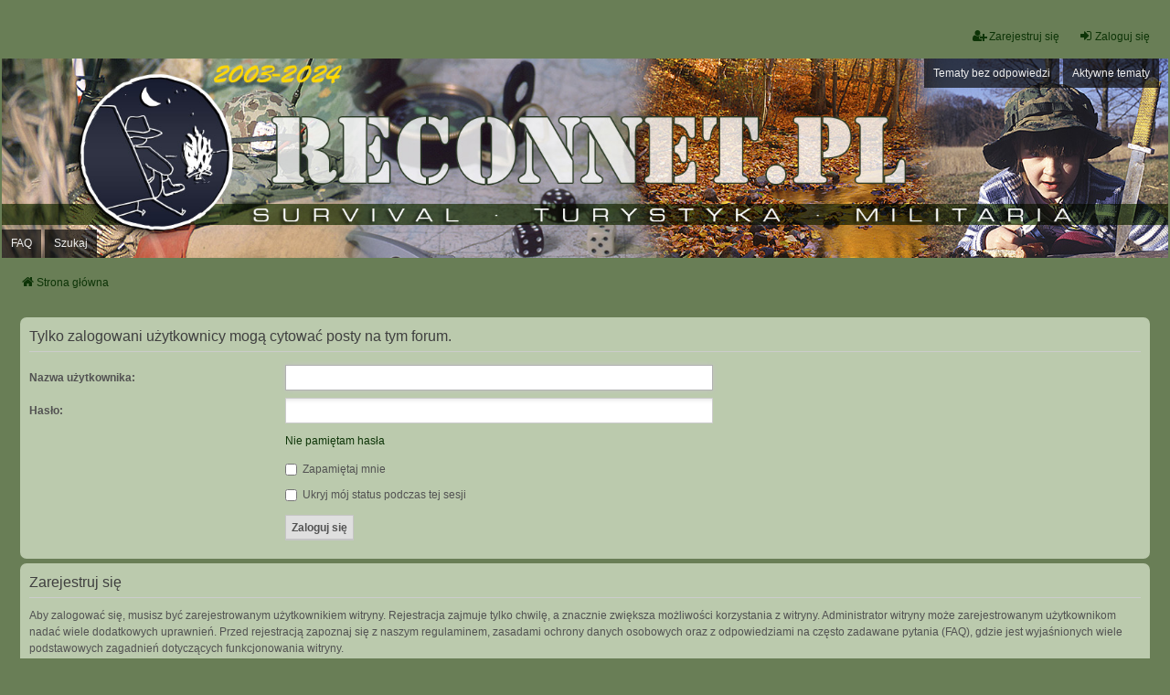

--- FILE ---
content_type: text/html; charset=UTF-8
request_url: http://www.reconnet.pl/posting.php?mode=quote&p=143412
body_size: 3729
content:
<!DOCTYPE html>
<html dir="ltr" lang="pl">
<head>
<meta charset="utf-8" />
<meta http-equiv="X-UA-Compatible" content="IE=edge">
<meta name="viewport" content="width=device-width, initial-scale=1" />

<title>Reconnet - Zaloguj się</title>

	<link rel="alternate" type="application/atom+xml" title="Kanał - Reconnet" href="/app.php/feed?sid=f3d2bb03e8632df06d537702084fe125">			<link rel="alternate" type="application/atom+xml" title="Kanał - Nowe tematy" href="/app.php/feed/topics?sid=f3d2bb03e8632df06d537702084fe125">				

<!--
	phpBB style name: we_universal
	Based on style:   prosilver (this is the default phpBB3 style)
	Original author:  Tom Beddard ( http://www.subBlue.com/ )
	Modified by:      nextgen ( http://xeronix.org/ )
	Modified by:      v12mike ( v12mike@ingenious.co.nz )
-->


<link href="./styles/prosilver/theme/stylesheet.css?assets_version=7" rel="stylesheet">
<link href="./assets/css/font-awesome.min.css?assets_version=7" rel="stylesheet">
<link href="./styles/recon_we_universal/theme/common.css?assets_version=7" rel="stylesheet">
<link href="./styles/recon_we_universal/theme/content.css?assets_version=7" rel="stylesheet">
<link href="./styles/recon_we_universal/theme/cp.css?assets_version=7" rel="stylesheet">
<link href="./styles/recon_we_universal/theme/forms.css?assets_version=7" rel="stylesheet">
<link href="./styles/recon_we_universal/theme/colours.css?assets_version=7" rel="stylesheet">
<link href="./styles/recon_we_universal/theme/responsive.css?assets_version=7" rel="stylesheet">
<link href="./styles/recon_we_universal/theme/custom.css?assets_version=7" rel="stylesheet">




<!--[if lte IE 9]>
	<link href="./styles/prosilver/theme/tweaks.css?assets_version=7" rel="stylesheet">
<![endif]-->


<link href="./ext/dmzx/mchat/styles/prosilver/theme/mchat.css?assets_version=7" rel="stylesheet" media="screen">
<link href="./ext/vse/abbc3/styles/all/theme/abbc3_common.min.css?assets_version=7" rel="stylesheet" media="screen">



<!--[if lt IE 9]>
	<script src="./styles/recon_we_universal/template/html5shiv.min.js"></script>
<![endif]-->

</head>
<body id="phpbb" class="nojs notouch section-posting ltr  logged-out">


<div id="wrap" class="wrap">
	<a id="top" class="top-anchor" accesskey="t"></a>

	<div class="inventea-headerbar">
		<nav class="inventea-wrapper inventea-userbar">
			<div class="dropdown-container hidden inventea-mobile-dropdown-menu">
	<a href="#" class="dropdown-trigger inventea-toggle"><i class="icon fa fa-bars"></i></a>
	<div class="dropdown hidden">
	<div class="pointer"><div class="pointer-inner"></div></div>
	<ul class="dropdown-contents" role="menubar">

		
		<li>
			<a href="./index.php?sid=f3d2bb03e8632df06d537702084fe125" role="menuitem">
				<i class="icon fa fa-fw fa-home" aria-hidden="true"></i>
				<span>Strona główna</span>
			</a>
		</li>		
		
		<li data-skip-responsive="true">
			<a id="menu_faq" href="/app.php/help/faq?sid=f3d2bb03e8632df06d537702084fe125" rel="help" title="Często zadawane pytania" role="menuitem">
				<i class="icon fa-question-circle fa-fw" aria-hidden="true"></i><span>FAQ</span>
			</a>
		</li>
		
					<li>
				<a href="./search.php?sid=f3d2bb03e8632df06d537702084fe125" role="menuitem">
					<i class="icon fa-search fa-fw" aria-hidden="true"></i><span>Szukaj</span>
				</a>
			</li>

			
			
				

			<li>
				<a href="./search.php?search_id=unanswered&amp;sid=f3d2bb03e8632df06d537702084fe125" role="menuitem">
					<i class="icon fa-file-o fa-fw icon-gray" aria-hidden="true"></i><span>Tematy bez odpowiedzi</span>
				</a>
			</li>
			<li>
				<a href="./search.php?search_id=active_topics&amp;sid=f3d2bb03e8632df06d537702084fe125" role="menuitem">
					<i class="icon fa-file-o fa-fw icon-blue" aria-hidden="true"></i><span>Aktywne tematy</span>
				</a>
			</li>
			<li class="separator"></li>
		
		
										
				                    </ul>
    </div>
</div>


			<ul class="linklist bulletin inventea-user-menu" role="menubar">
																		<li class="small-icon rightside" data-skip-responsive="true"><a href="./ucp.php?mode=login&amp;redirect=posting.php%3Fmode%3Dquote%26p%3D143412&amp;sid=f3d2bb03e8632df06d537702084fe125" title="Zaloguj się" accesskey="x" role="menuitem"><i class="icon fa-fw fa-sign-in" aria-hidden="true"></i>Zaloguj się</a></li>
											<li class="small-icon rightside" data-skip-responsive="true"><a href="./ucp.php?mode=register&amp;sid=f3d2bb03e8632df06d537702084fe125" role="menuitem"><i class="icon fa-fw fa-user-plus" aria-hidden="true"></i>Zarejestruj się</a></li>
										
										
							</ul>
		</nav>
	</div>

		<div class="inventea-header inventea-wrapper">
			<header>
			
						<nav>
			<div class="inventea-posts-menu">
				<ul class="inventea-menu" role="menubar">
																														<li>
						<a href="./search.php?search_id=unanswered&amp;sid=f3d2bb03e8632df06d537702084fe125" role="menuitem">Tematy bez odpowiedzi</a>
					</li>
					<li>
						<a href="./search.php?search_id=active_topics&amp;sid=f3d2bb03e8632df06d537702084fe125" role="menuitem">Aktywne tematy</a>
					</li>
														</ul>
			</div>
			</nav>
			<div class="inventea-dashboard" role="banner">
				<a href="./index.php?sid=f3d2bb03e8632df06d537702084fe125" title="Strona główna">
					<div class="inventea-sitename">
					<!-- 	<h1>{}</h1>
						<span>{}</span>   -->
					</div>
				</a>
				<img class="inventea-dashboard-image" src="./styles/recon_we_universal/theme/images/dashboard.jpg?assets_version=7" alt="forum header image">
			</div>

			<nav>
				<div class="inventea-forum-menu">
					<ul class="inventea-menu" role="menubar">
												<li id="button_faq">
							<a href="/app.php/help/faq?sid=f3d2bb03e8632df06d537702084fe125" rel="help" title="Często zadawane pytania" role="menuitem">FAQ</a>
						</li>
												<li>
							<a href="./search.php?sid=f3d2bb03e8632df06d537702084fe125" role="menuitem">Szukaj</a>
						</li>
																																			</ul>
				</div>
			</nav>
				</header>
	</div>

	<div class="inventea-wrapper inventea-content" role="main">
		
		<ul id="nav-breadcrumbs" class="linklist navlinks" role="menubar">
			
						
			
			<li class="breadcrumbs" itemscope itemtype="https://schema.org/BreadcrumbList">
    			
								<span class="crumb" itemtype="https://schema.org/ListItem" itemprop="itemListElement" itemscope><a itemprop="item" href="./index.php?sid=f3d2bb03e8632df06d537702084fe125" accesskey="h" data-navbar-reference="index"><i class="icon fa-home fa-fw"></i><span itemprop="name">Strona główna</span></a><meta itemprop="position" content="1" /></span>
    			
							</li>
					</ul>

		
		
<form action="./ucp.php?mode=login&amp;sid=f3d2bb03e8632df06d537702084fe125" method="post" id="login" data-focus="username">
<div class="panel">
	<div class="inner">

	<div class="content">
		<h2 class="login-title">Tylko zalogowani użytkownicy mogą cytować posty na tym forum.</h2>

		<fieldset class="fields1">
				<dl>
			<dt><label for="username">Nazwa użytkownika:</label></dt>
			<dd><input type="text" tabindex="1" name="username" id="username" size="25" value="" class="inputbox autowidth" /></dd>
		</dl>
		<dl>
			<dt><label for="password">Hasło:</label></dt>
			<dd><input type="password" tabindex="2" id="password" name="password" size="25" class="inputbox autowidth" autocomplete="off" /></dd>
							<dd><a href="/app.php/user/forgot_password?sid=f3d2bb03e8632df06d537702084fe125">Nie pamiętam hasła</a></dd>									</dl>
						<dl>
			<dt>&nbsp;</dt>
			<dd><label for="autologin"><input type="checkbox" name="autologin" id="autologin" tabindex="4" /> Zapamiętaj mnie</label></dd>			<dd><label for="viewonline"><input type="checkbox" name="viewonline" id="viewonline" tabindex="5" /> Ukryj mój status podczas tej sesji</label></dd>
		</dl>
		
		<input type="hidden" name="redirect" value="./posting.php?mode=quote&amp;p=143412&amp;sid=f3d2bb03e8632df06d537702084fe125" />
<input type="hidden" name="creation_time" value="1769754433" />
<input type="hidden" name="form_token" value="27c1bb393bd9feca9d3d2acf09c6efd8f7ed44a8" />

		
		<dl>
			<dt>&nbsp;</dt>
			<dd><input type="hidden" name="sid" value="f3d2bb03e8632df06d537702084fe125" />
<input type="submit" name="login" tabindex="6" value="Zaloguj się" class="button1" /></dd>
		</dl>
		</fieldset>
	</div>

		</div>
</div>


	<div class="panel">
		<div class="inner">

		<div class="content">
			<h3>Zarejestruj się</h3>
			<p>Aby zalogować się, musisz być zarejestrowanym użytkownikiem witryny. Rejestracja zajmuje tylko chwilę, a znacznie zwiększa możliwości korzystania z witryny. Administrator witryny może zarejestrowanym użytkownikom nadać wiele dodatkowych uprawnień. Przed rejestracją zapoznaj się z naszym regulaminem, zasadami ochrony danych osobowych oraz z odpowiedziami na często zadawane pytania (FAQ), gdzie jest wyjaśnionych wiele podstawowych zagadnień dotyczących funkcjonowania witryny.</p>
			<p><strong><a href="./ucp.php?mode=terms&amp;sid=f3d2bb03e8632df06d537702084fe125">Regulamin</a> | <a href="./ucp.php?mode=privacy&amp;sid=f3d2bb03e8632df06d537702084fe125">Zasady ochrony danych osobowych</a></strong></p>
			<hr class="dashed" />
			<p><a href="./ucp.php?mode=register&amp;sid=f3d2bb03e8632df06d537702084fe125" class="button2">Zarejestruj się</a></p>
		</div>

		</div>
	</div>

</form>

				
			</div>

	<div class="inventea-footer-wrapper">
		<div id="page-footer" class="inventea-footer" role="contentinfo">
			<nav>
	<ul id="nav-footer" class="nav-footer linklist" role="menubar">
		<li class="breadcrumbs">
									<span class="crumb"><a href="./index.php?sid=f3d2bb03e8632df06d537702084fe125" data-navbar-reference="index"><span>Strona główna</span></a></span>					</li>

				
				
					<li class="small-icon">
				<a href="./ucp.php?mode=delete_cookies&amp;sid=f3d2bb03e8632df06d537702084fe125" data-ajax="true" data-refresh="true" role="menuitem">Usuń ciasteczka witryny</a>
			</li>
		
				<li>Strefa czasowa <span title="Europa/Warszawa">UTC+01:00</span></li>
			</ul>
</nav>

			<footer class="inventea-credits">
								<p class="footer-row">
					<span class="footer-copyright">Technologię dostarcza <a href="https://www.phpbb.com/">phpBB</a>&reg; Forum Software &copy; phpBB Limited</span>
				</p>
								<p class="footer-row">
					<span class="footer-copyright">Polski pakiet językowy dostarcza <a href="http://www.phpbb.pl/" title="Polska społeczność phpBB">phpBB.pl</a></span>
				</p>
								<p class="footer-row">
					<span class="footer-copyright">Style <a href="https://phpbb.com/customise/db/style/we_universal">we_universal</a>  created by INVENTEA & v12mike</span>
				</p>
								<p class="footer-row" role="menu">
					<a class="footer-link" href="./ucp.php?mode=privacy&amp;sid=f3d2bb03e8632df06d537702084fe125" title="Zasady ochrony danych osobowych" role="menuitem">
						<span class="footer-link-text">Zasady ochrony danych osobowych</span>
					</a>
					|
					<a class="footer-link" href="./ucp.php?mode=terms&amp;sid=f3d2bb03e8632df06d537702084fe125" title="Regulamin" role="menuitem">
						<span class="footer-link-text">Regulamin</span>
					</a>
				</p>
											</footer>
		</div>
	</div>

	<div id="darkenwrapper" class="darkenwrapper" data-ajax-error-title="Błąd AJAX" data-ajax-error-text="Twoje żądanie nie zostało przetworzone." data-ajax-error-text-abort="Użytkownik usunął żądanie." data-ajax-error-text-timeout="Upłynął limit czasu żądania. Ponów próbę." data-ajax-error-text-parsererror="Coś się stało podczas przetwarzania żądania i serwer zwrócił nieprawidłową odpowiedź.">
		<div id="darken" class="darken">&nbsp;</div>
	</div>

	<div id="phpbb_alert" class="phpbb_alert" data-l-err="Błąd" data-l-timeout-processing-req="Upłynął limit czasu żądania.">
		<a href="#" class="alert_close">
			<i class="icon fa-times-circle fa-fw" aria-hidden="true"></i>
		</a>
	<h3 class="alert_title">&nbsp;</h3><p class="alert_text"></p>
	</div>
	<div id="phpbb_confirm" class="phpbb_alert">
		<a href="#" class="alert_close">
			<i class="icon fa-times-circle fa-fw" aria-hidden="true"></i>
		</a>
		<div class="alert_text"></div>
	</div>

<div>
	<a id="bottom" class="anchor" accesskey="z"></a>
	</div>
</div>

<script src="./assets/javascript/jquery-3.6.0.min.js?assets_version=7"></script>
<script src="./assets/javascript/core.js?assets_version=7"></script>



<script src="./styles/prosilver/template/forum_fn.js?assets_version=7"></script>
<script src="./styles/prosilver/template/ajax.js?assets_version=7"></script>
<script src="./ext/vse/abbc3/styles/all/template/js/abbc3.min.js?assets_version=7"></script>



</body>
</html>


--- FILE ---
content_type: text/css
request_url: http://www.reconnet.pl/styles/recon_we_universal/theme/colours.css?assets_version=7
body_size: 2261
content:
/*
--------------------------------------------------------------
Colours and backgrounds for common.css
Note that this file should contain only redefinitions of classes
that also appear in the prosilver colours.css file
--------------------------------------------------------------
*/

html,
body {
	background: #697e56;
	color: #192e16;
	scrollbar-face-color:		#4b5f3a;
	scrollbar-highlight-color:	#4b5f3a;
	scrollbar-shadow-color:		#4b5f3a;
	scrollbar-3dlight-color:	#4b5f3a;
	scrollbar-arrow-color:		#000000;
	scrollbar-track-color:		#697e56;
	scrollbar-darkshadow-color:	#484824;
}

h3 {
	color: #253305;
}

/*
--------------------------------------------------------------
Colours and backgrounds for links.css
--------------------------------------------------------------
*/

a {
	color: #0d3407;
}

a:hover,
a:focus {
	color: #e0f1d1;
}

.forabg,
.forumbg,
.cp-main table.table1 {
	background: #4B5F3A;
}

/* tlo listy for */
ul.forums,
ul.topics,
table.table1 tbody {
	background: #ACBD9F;
}

/* Row (single forum) */
/* kolor podpisow pod nazwa forum */
ul.topiclist li {
	color: #253305;
}

/* Different background for even rows */
li.row:nth-child(even),
table.table1 tbody tr:nth-child(even) {
	background: #bbcaad;
}

/* Different background in odd columns */
/* wiersz 1 */
ul.topiclist li.row dt:nth-child(even),
ul.topiclist li.row dd:nth-child(even),
.forabg ul.topiclist li.row dt:nth-child(odd),
.forabg ul.topiclist li.row dd:nth-child(odd),
.forumbg ul.topiclist li.row dt:nth-child(odd),
.forumbg ul.topiclist li.row dd:nth-child(odd),
table.table1 tbody td:nth-child(even) {
	background-color: #ACBD9F;
}

.forabg ul.topiclist li.row dt:nth-child(even),
.forabg ul.topiclist li.row dd:nth-child(even),
.forumbg ul.topiclist li.row dt:nth-child(even),
.forumbg ul.topiclist li.row dd:nth-child(even) {
	background-color: #ACBD9F;
}

/* wiersz 2 */
ul.topiclist li.row:nth-child(even) dt:nth-child(even),
ul.topiclist li.row:nth-child(even) dd:nth-child(even),
.forabg ul.topiclist li.row:nth-child(even) dt:nth-child(odd),
.forabg ul.topiclist li.row:nth-child(even) dd:nth-child(odd),
.forumbg ul.topiclist li.row:nth-child(even) dt:nth-child(odd),
.forumbg ul.topiclist li.row:nth-child(even) dd:nth-child(odd),
table.table1 tbody tr:nth-child(even) td:nth-child(even) {
	background-color: #bbcaad;
}

.forabg ul.topiclist li.row:nth-child(even) dt:nth-child(even),
.forabg ul.topiclist li.row:nth-child(even) dd:nth-child(even),
.forumbg ul.topiclist li.row:nth-child(even) dt:nth-child(even),
.forumbg ul.topiclist li.row:nth-child(even) dd:nth-child(even) {
	background-color: #bbcaad;
}

.forumbg ul.topiclist li.reported dt:nth-child(odd),
.forumbg ul.topiclist li.reported dd:nth-child(odd),
ul.topiclist li.reported dt:nth-child(even),
ul.topiclist li.reported dd:nth-child(even) {
	background-color: #f4e1e6 !important;
}

ul.topiclist li.row a.subforum:before {
	color: #6b6b6b;
}

ul.topiclist li.row a.subforum.unread:before {
	color: #bc2a4d;
}

/* Last post author and date icons */
dd.lastpost .fa {
	color: #6b6b6b;
}

table.table1 td {
	color: #525252;
}

.cp-main table.table1 thead th {
	color: #697e56;
}

/**
 * Panels
 */
.panel {
	background-color: #bbcaad;
	color: #525252;
}

.bg1,
.bg3 {
	background-color: #ACBD9F;
}

.bg2 {
	background-color: #a8b99a;
}

/* give new notifications a distinctive background colour */
.notification_list .bg2 {
	background-color: #f8e4e4;
}

dl.faq dt {
	color: #3f3f3f;
}

.online {
	background-image: none;
}

.post.bg1 {
	background: #bbcaad;
}

.post.bg2 {
	background: #acbd9f;
}

.post.bg1 .postprofile {
	background-color: #bbcaad;
}

.post.bg2 .postprofile {
	background-color: #ACBD9F;
}

.post.reported .postprofile {
	background-color: #f4e1e6;
}

/* User profile */
.postprofile,
.pm .postprofile,
.search .postprofile {
	color: #525252;
}

.postprofile strong {
	color: #414141;
}

.post.bg1 .postbody:before {
	border-color: transparent #f8f8f8 transparent transparent;
}

.post.bg2 .postbody:before {
	border-color: transparent #f2f2f2 transparent transparent;
}

.post.reported .postbody:before {
	border-color: transparent #f7ecef transparent transparent;
}

p.author {
	color: #525252;
}

.postbody .content,
.post:target .content {
	color: #414141;
}

.post .signature {
	color: #525252;
}

/* Poll preview background */
.section-posting .preview .content {
	background-color: #f1f1f1;
}

/* Post related links */
.postprofile a:link,
.postprofile a:visited,
.search .postprofile a {
	color: #3f3f3f;
}

.postprofile a:focus,
.postprofile a:hover,
.postprofile a:active,
.search .postprofile a:focus,
.search .postprofile a:hover,
.search .postprofile a:active {
	color: #bc2a4d;
	text-decoration: underline;
}

fieldset.polls dl {
	border-color: #dadada;
	color: #525252;
}

.attachbox dd {
	border-color: #cccccc;
}

dl.file dd {
	color: #525252;
}

dl.codebox {
	border-color: #cccccc;
}

blockquote {
	border-color: #637354;
	background: #ced9c4;
	border: thin dashed;
}

blockquote blockquote {
	background: #e1edd7;
}

blockquote blockquote blockquote {
	border-color: #d5d5d5;
	background: #ced9c4;
}

a.postlink {
	border-bottom: 1px dotted #6b6b6b;
	color: #6b6b6b;
}

a.postlink:visited {
	color: #959595;
}

a.postlink:active,
a.postlink:focus,
a.postlink:hover {
	border-color: #bc2a4d;
	background: none;
	color: #bc2a4d;
}

.signature a:active,
.signature a:focus,
.signature a:hover {
	border-bottom: 1px dotted #bc2a4d;
}

.postprofile ul.profile-icons li a,
.postbody ul.profile-icons li a {
	background: #dfdfdf;
	color: #6b6b6b;
}

/* More dark profile icons */
.postprofile ul.profile-icons li a {
	border-color: #c5c5c5;
	background: #dfdfdf;
}

.postprofile ul.profile-icons li a:focus,
.postprofile ul.profile-icons li a:hover,
.postprofile ul.profile-icons li a:active,
.postbody ul.profile-icons li a:focus,
.postbody ul.profile-icons li a:hover,
.postbody ul.profile-icons li a:active {
	border-color: #91203c;
	background: #bc2a4d;
	color: #ffffff;
	text-decoration: none;
}

.section-search .postprofile {
	color: #414141;
}

.section-search .postprofile strong {
	color: #525252;
}

.viewprofile .signature {
	color: #414141;
}

.buttons div a {
	background: #e9e9e9;
	color: #6b6b6b;
}

.buttons div a:focus,
.buttons div a:hover,
.buttons div a:active {
	border-color: #91203c;
	background: #bc2a4d;
	color: #ffffff;
	text-decoration: none;
}

/* Forums layout related links */
.search-box a:hover,
.search-box a:active,
.navbg a:hover,
.navbg a:active,
.forumbg .header a:hover,
.forumbg .header a:active,
.forabg .header a:hover,
.forabg .header a:active,
th a:link,
th a:visited,
th a:hover,
th a:active {
	color: #ffffff;
}

a.forumtitle:hover,
a.forumtitle:active,
a.topictitle:hover,
a.topictitle:active {
	color: #bc2a4d;
}

a.topictitle:visited {
	color: #3f3f3f;
}

a.top {
	color: #b5b5b5;
}

a.top:focus,
a.top:hover,
a.top:active {
	color: #959595;
}

a.top2 {
	display: none;
	background-image: none;
}

a.left:hover,
a.right:hover {
	color: #bc2a4d;
}

a.left:before,
a.right:after {
	color: #959595;
}

/* jQuery popups
---------------------------------------- */


.dropdown-extended ul li:hover {
	background-color: #E1E1E1;
	color: #000000;
}

.dropdown-extended .header {
	background-color: #F1F1F1; /* Old browsers */ /* FF3.6+ */
	background-image: -webkit-linear-gradient(top, #F1F1F1 0%, #CACACA 100%);
	background-image: linear-gradient(to bottom, #F1F1F1 0%,#CACACA 100%); /* W3C */
	filter: progid:DXImageTransform.Microsoft.gradient( startColorstr='#F1F1F1', endColorstr='#CACACA',GradientType=0 ); /* IE6-9 */
}

.dropdown-extended .pointer-inner {
	border-color: #F1F1F1 transparent;
}


/**
 * Forum icons & Topic icons
 */
.global_read					{ background-image: url("./images/announce_read.gif"); }
.global_read_mine				{ background-image: url("./images/announce_read_mine.gif"); }
.global_read_locked 			{ background-image: url("./images/announce_read_locked.gif"); }
.global_read_locked_mine		{ background-image: url("./images/announce_read_locked_mine.gif"); }
.global_unread					{ background-image: url("./images/announce_unread.gif"); }
.global_unread_mine				{ background-image: url("./images/announce_unread_mine.gif"); }
.global_unread_locked			{ background-image: url("./images/announce_unread_locked.gif"); }
.global_unread_locked_mine		{ background-image: url("./images/announce_unread_locked_mine.gif"); }

.announce_read					{ background-image: url("./images/announce_read.gif"); }
.announce_read_mine				{ background-image: url("./images/announce_read_mine.gif"); }
.announce_read_locked			{ background-image: url("./images/announce_read_locked.gif"); }
.announce_read_locked_mine		{ background-image: url("./images/announce_read_locked_mine.gif"); }
.announce_unread				{ background-image: url("./images/announce_unread.gif"); }
.announce_unread_mine			{ background-image: url("./images/announce_unread_mine.gif"); }
.announce_unread_locked			{ background-image: url("./images/announce_unread_locked.gif"); }
.announce_unread_locked_mine	{ background-image: url("./images/announce_unread_locked_mine.gif"); }

.forum_link						{ background-image: url("./images/forum_link.gif"); }
.forum_read						{ background-image: url("./images/forum_read.gif"); }
.forum_read_locked				{ background-image: url("./images/forum_read_locked.gif"); }
.forum_read_subforum			{ background-image: url("./images/forum_read_subforum.gif"); }
.forum_unread					{ background-image: url("./images/forum_unread.gif"); }
.forum_unread_locked			{ background-image: url("./images/forum_unread_locked.gif"); }
.forum_unread_subforum			{ background-image: url("./images/forum_unread_subforum.gif"); }

.sticky_read					{ background-image: url("./images/sticky_read.gif"); }
.sticky_read_mine				{ background-image: url("./images/sticky_read_mine.gif"); }
.sticky_read_locked				{ background-image: url("./images/sticky_read_locked.gif"); }
.sticky_read_locked_mine		{ background-image: url("./images/sticky_read_locked_mine.gif"); }
.sticky_unread					{ background-image: url("./images/sticky_unread.gif"); }
.sticky_unread_mine				{ background-image: url("./images/sticky_unread_mine.gif"); }
.sticky_unread_locked			{ background-image: url("./images/sticky_unread_locked.gif"); }
.sticky_unread_locked_mine		{ background-image: url("./images/sticky_unread_locked_mine.gif"); }

.topic_moved					{ background-image: url("./images/topic_moved.gif"); }
.pm_read,
.topic_read						{ background-image: url("./images/topic_read.gif"); }
.topic_read_mine				{ background-image: url("./images/topic_read_mine.gif"); }
.topic_read_hot					{ background-image: url("./images/topic_read_hot.gif"); }
.topic_read_hot_mine			{ background-image: url("./images/topic_read_hot_mine.gif"); }
.topic_read_locked				{ background-image: url("./images/topic_read_locked.gif"); }
.topic_read_locked_mine			{ background-image: url("./images/topic_read_locked_mine.gif"); }

.pm_unread,
.topic_unread					{ background-image: url("./images/topic_unread.gif"); }
.topic_unread_mine				{ background-image: url("./images/topic_unread_mine.gif"); }
.topic_unread_hot				{ background-image: url("./images/topic_unread_hot.gif"); }
.topic_unread_hot_mine			{ background-image: url("./images/topic_unread_hot_mine.gif"); }
.topic_unread_locked			{ background-image: url("./images/topic_unread_locked.gif"); }
.topic_unread_locked_mine		{ background-image: url("./images/topic_unread_locked_mine.gif"); }
